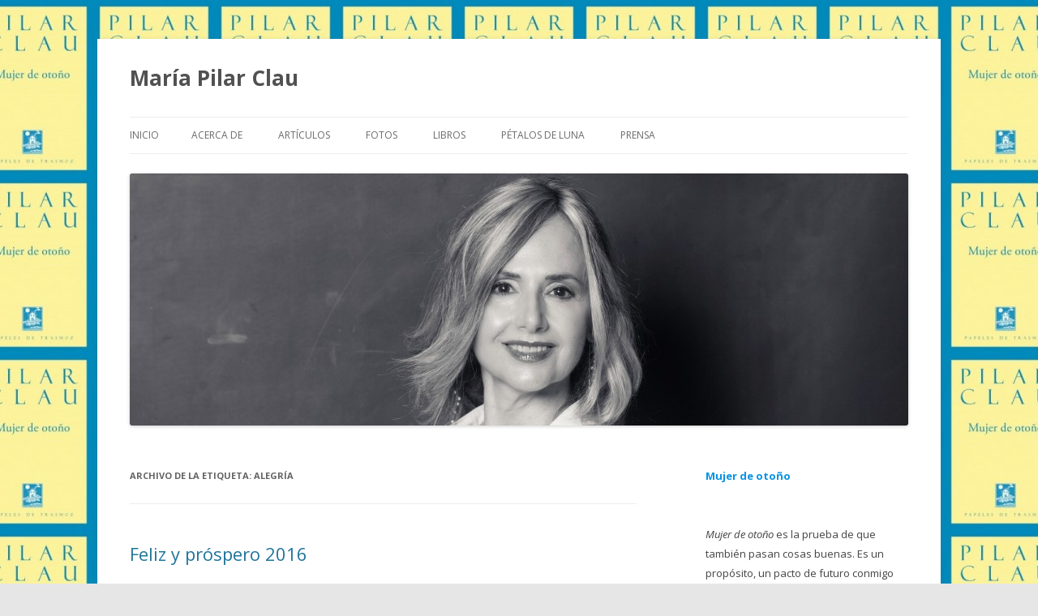

--- FILE ---
content_type: text/html; charset=UTF-8
request_url: http://mariapilarclau.com/tag/alegria/
body_size: 8729
content:
<!DOCTYPE html>
<!--[if IE 7]>
<html class="ie ie7" lang="es">
<![endif]-->
<!--[if IE 8]>
<html class="ie ie8" lang="es">
<![endif]-->
<!--[if !(IE 7) | !(IE 8)  ]><!-->
<html lang="es">
<!--<![endif]-->
<head>
<meta charset="UTF-8" />
<meta name="viewport" content="width=device-width" />
<title>alegría | María Pilar Clau</title>
<link rel="profile" href="http://gmpg.org/xfn/11" />
<link rel="pingback" href="http://mariapilarclau.com/xmlrpc.php" />
<!--[if lt IE 9]>
<script src="http://mariapilarclau.com/wp-content/themes/twentytwelve/js/html5.js" type="text/javascript"></script>
<![endif]-->
<meta name='robots' content='max-image-preview:large' />
<link rel='dns-prefetch' href='//fonts.googleapis.com' />
<link rel="alternate" type="application/rss+xml" title="María Pilar Clau &raquo; Feed" href="http://mariapilarclau.com/feed/" />
<link rel="alternate" type="application/rss+xml" title="María Pilar Clau &raquo; Feed de los comentarios" href="http://mariapilarclau.com/comments/feed/" />
<link rel="alternate" type="application/rss+xml" title="María Pilar Clau &raquo; Etiqueta alegría del feed" href="http://mariapilarclau.com/tag/alegria/feed/" />
<script type="text/javascript">
window._wpemojiSettings = {"baseUrl":"https:\/\/s.w.org\/images\/core\/emoji\/14.0.0\/72x72\/","ext":".png","svgUrl":"https:\/\/s.w.org\/images\/core\/emoji\/14.0.0\/svg\/","svgExt":".svg","source":{"concatemoji":"http:\/\/mariapilarclau.com\/wp-includes\/js\/wp-emoji-release.min.js?ver=6.2.8"}};
/*! This file is auto-generated */
!function(e,a,t){var n,r,o,i=a.createElement("canvas"),p=i.getContext&&i.getContext("2d");function s(e,t){p.clearRect(0,0,i.width,i.height),p.fillText(e,0,0);e=i.toDataURL();return p.clearRect(0,0,i.width,i.height),p.fillText(t,0,0),e===i.toDataURL()}function c(e){var t=a.createElement("script");t.src=e,t.defer=t.type="text/javascript",a.getElementsByTagName("head")[0].appendChild(t)}for(o=Array("flag","emoji"),t.supports={everything:!0,everythingExceptFlag:!0},r=0;r<o.length;r++)t.supports[o[r]]=function(e){if(p&&p.fillText)switch(p.textBaseline="top",p.font="600 32px Arial",e){case"flag":return s("\ud83c\udff3\ufe0f\u200d\u26a7\ufe0f","\ud83c\udff3\ufe0f\u200b\u26a7\ufe0f")?!1:!s("\ud83c\uddfa\ud83c\uddf3","\ud83c\uddfa\u200b\ud83c\uddf3")&&!s("\ud83c\udff4\udb40\udc67\udb40\udc62\udb40\udc65\udb40\udc6e\udb40\udc67\udb40\udc7f","\ud83c\udff4\u200b\udb40\udc67\u200b\udb40\udc62\u200b\udb40\udc65\u200b\udb40\udc6e\u200b\udb40\udc67\u200b\udb40\udc7f");case"emoji":return!s("\ud83e\udef1\ud83c\udffb\u200d\ud83e\udef2\ud83c\udfff","\ud83e\udef1\ud83c\udffb\u200b\ud83e\udef2\ud83c\udfff")}return!1}(o[r]),t.supports.everything=t.supports.everything&&t.supports[o[r]],"flag"!==o[r]&&(t.supports.everythingExceptFlag=t.supports.everythingExceptFlag&&t.supports[o[r]]);t.supports.everythingExceptFlag=t.supports.everythingExceptFlag&&!t.supports.flag,t.DOMReady=!1,t.readyCallback=function(){t.DOMReady=!0},t.supports.everything||(n=function(){t.readyCallback()},a.addEventListener?(a.addEventListener("DOMContentLoaded",n,!1),e.addEventListener("load",n,!1)):(e.attachEvent("onload",n),a.attachEvent("onreadystatechange",function(){"complete"===a.readyState&&t.readyCallback()})),(e=t.source||{}).concatemoji?c(e.concatemoji):e.wpemoji&&e.twemoji&&(c(e.twemoji),c(e.wpemoji)))}(window,document,window._wpemojiSettings);
</script>
<style type="text/css">
img.wp-smiley,
img.emoji {
	display: inline !important;
	border: none !important;
	box-shadow: none !important;
	height: 1em !important;
	width: 1em !important;
	margin: 0 0.07em !important;
	vertical-align: -0.1em !important;
	background: none !important;
	padding: 0 !important;
}
</style>
	<link rel='stylesheet' id='skyscraper_style_shape-css' href='http://mariapilarclau.com/wp-content/plugins/sociable/css/shape.css?ver=6.2.8' type='text/css' media='all' />
<link rel='stylesheet' id='skyscraper_style_toolbar-css' href='http://mariapilarclau.com/wp-content/plugins/sociable/css/toolbar.css?ver=6.2.8' type='text/css' media='all' />
<link rel='stylesheet' id='sociablecss-css' href='http://mariapilarclau.com/wp-content/plugins/sociable/css/sociable.css?ver=6.2.8' type='text/css' media='all' />
<link rel='stylesheet' id='wp-block-library-css' href='http://mariapilarclau.com/wp-includes/css/dist/block-library/style.min.css?ver=6.2.8' type='text/css' media='all' />
<link rel='stylesheet' id='classic-theme-styles-css' href='http://mariapilarclau.com/wp-includes/css/classic-themes.min.css?ver=6.2.8' type='text/css' media='all' />
<style id='global-styles-inline-css' type='text/css'>
body{--wp--preset--color--black: #000000;--wp--preset--color--cyan-bluish-gray: #abb8c3;--wp--preset--color--white: #ffffff;--wp--preset--color--pale-pink: #f78da7;--wp--preset--color--vivid-red: #cf2e2e;--wp--preset--color--luminous-vivid-orange: #ff6900;--wp--preset--color--luminous-vivid-amber: #fcb900;--wp--preset--color--light-green-cyan: #7bdcb5;--wp--preset--color--vivid-green-cyan: #00d084;--wp--preset--color--pale-cyan-blue: #8ed1fc;--wp--preset--color--vivid-cyan-blue: #0693e3;--wp--preset--color--vivid-purple: #9b51e0;--wp--preset--gradient--vivid-cyan-blue-to-vivid-purple: linear-gradient(135deg,rgba(6,147,227,1) 0%,rgb(155,81,224) 100%);--wp--preset--gradient--light-green-cyan-to-vivid-green-cyan: linear-gradient(135deg,rgb(122,220,180) 0%,rgb(0,208,130) 100%);--wp--preset--gradient--luminous-vivid-amber-to-luminous-vivid-orange: linear-gradient(135deg,rgba(252,185,0,1) 0%,rgba(255,105,0,1) 100%);--wp--preset--gradient--luminous-vivid-orange-to-vivid-red: linear-gradient(135deg,rgba(255,105,0,1) 0%,rgb(207,46,46) 100%);--wp--preset--gradient--very-light-gray-to-cyan-bluish-gray: linear-gradient(135deg,rgb(238,238,238) 0%,rgb(169,184,195) 100%);--wp--preset--gradient--cool-to-warm-spectrum: linear-gradient(135deg,rgb(74,234,220) 0%,rgb(151,120,209) 20%,rgb(207,42,186) 40%,rgb(238,44,130) 60%,rgb(251,105,98) 80%,rgb(254,248,76) 100%);--wp--preset--gradient--blush-light-purple: linear-gradient(135deg,rgb(255,206,236) 0%,rgb(152,150,240) 100%);--wp--preset--gradient--blush-bordeaux: linear-gradient(135deg,rgb(254,205,165) 0%,rgb(254,45,45) 50%,rgb(107,0,62) 100%);--wp--preset--gradient--luminous-dusk: linear-gradient(135deg,rgb(255,203,112) 0%,rgb(199,81,192) 50%,rgb(65,88,208) 100%);--wp--preset--gradient--pale-ocean: linear-gradient(135deg,rgb(255,245,203) 0%,rgb(182,227,212) 50%,rgb(51,167,181) 100%);--wp--preset--gradient--electric-grass: linear-gradient(135deg,rgb(202,248,128) 0%,rgb(113,206,126) 100%);--wp--preset--gradient--midnight: linear-gradient(135deg,rgb(2,3,129) 0%,rgb(40,116,252) 100%);--wp--preset--duotone--dark-grayscale: url('#wp-duotone-dark-grayscale');--wp--preset--duotone--grayscale: url('#wp-duotone-grayscale');--wp--preset--duotone--purple-yellow: url('#wp-duotone-purple-yellow');--wp--preset--duotone--blue-red: url('#wp-duotone-blue-red');--wp--preset--duotone--midnight: url('#wp-duotone-midnight');--wp--preset--duotone--magenta-yellow: url('#wp-duotone-magenta-yellow');--wp--preset--duotone--purple-green: url('#wp-duotone-purple-green');--wp--preset--duotone--blue-orange: url('#wp-duotone-blue-orange');--wp--preset--font-size--small: 13px;--wp--preset--font-size--medium: 20px;--wp--preset--font-size--large: 36px;--wp--preset--font-size--x-large: 42px;--wp--preset--spacing--20: 0.44rem;--wp--preset--spacing--30: 0.67rem;--wp--preset--spacing--40: 1rem;--wp--preset--spacing--50: 1.5rem;--wp--preset--spacing--60: 2.25rem;--wp--preset--spacing--70: 3.38rem;--wp--preset--spacing--80: 5.06rem;--wp--preset--shadow--natural: 6px 6px 9px rgba(0, 0, 0, 0.2);--wp--preset--shadow--deep: 12px 12px 50px rgba(0, 0, 0, 0.4);--wp--preset--shadow--sharp: 6px 6px 0px rgba(0, 0, 0, 0.2);--wp--preset--shadow--outlined: 6px 6px 0px -3px rgba(255, 255, 255, 1), 6px 6px rgba(0, 0, 0, 1);--wp--preset--shadow--crisp: 6px 6px 0px rgba(0, 0, 0, 1);}:where(.is-layout-flex){gap: 0.5em;}body .is-layout-flow > .alignleft{float: left;margin-inline-start: 0;margin-inline-end: 2em;}body .is-layout-flow > .alignright{float: right;margin-inline-start: 2em;margin-inline-end: 0;}body .is-layout-flow > .aligncenter{margin-left: auto !important;margin-right: auto !important;}body .is-layout-constrained > .alignleft{float: left;margin-inline-start: 0;margin-inline-end: 2em;}body .is-layout-constrained > .alignright{float: right;margin-inline-start: 2em;margin-inline-end: 0;}body .is-layout-constrained > .aligncenter{margin-left: auto !important;margin-right: auto !important;}body .is-layout-constrained > :where(:not(.alignleft):not(.alignright):not(.alignfull)){max-width: var(--wp--style--global--content-size);margin-left: auto !important;margin-right: auto !important;}body .is-layout-constrained > .alignwide{max-width: var(--wp--style--global--wide-size);}body .is-layout-flex{display: flex;}body .is-layout-flex{flex-wrap: wrap;align-items: center;}body .is-layout-flex > *{margin: 0;}:where(.wp-block-columns.is-layout-flex){gap: 2em;}.has-black-color{color: var(--wp--preset--color--black) !important;}.has-cyan-bluish-gray-color{color: var(--wp--preset--color--cyan-bluish-gray) !important;}.has-white-color{color: var(--wp--preset--color--white) !important;}.has-pale-pink-color{color: var(--wp--preset--color--pale-pink) !important;}.has-vivid-red-color{color: var(--wp--preset--color--vivid-red) !important;}.has-luminous-vivid-orange-color{color: var(--wp--preset--color--luminous-vivid-orange) !important;}.has-luminous-vivid-amber-color{color: var(--wp--preset--color--luminous-vivid-amber) !important;}.has-light-green-cyan-color{color: var(--wp--preset--color--light-green-cyan) !important;}.has-vivid-green-cyan-color{color: var(--wp--preset--color--vivid-green-cyan) !important;}.has-pale-cyan-blue-color{color: var(--wp--preset--color--pale-cyan-blue) !important;}.has-vivid-cyan-blue-color{color: var(--wp--preset--color--vivid-cyan-blue) !important;}.has-vivid-purple-color{color: var(--wp--preset--color--vivid-purple) !important;}.has-black-background-color{background-color: var(--wp--preset--color--black) !important;}.has-cyan-bluish-gray-background-color{background-color: var(--wp--preset--color--cyan-bluish-gray) !important;}.has-white-background-color{background-color: var(--wp--preset--color--white) !important;}.has-pale-pink-background-color{background-color: var(--wp--preset--color--pale-pink) !important;}.has-vivid-red-background-color{background-color: var(--wp--preset--color--vivid-red) !important;}.has-luminous-vivid-orange-background-color{background-color: var(--wp--preset--color--luminous-vivid-orange) !important;}.has-luminous-vivid-amber-background-color{background-color: var(--wp--preset--color--luminous-vivid-amber) !important;}.has-light-green-cyan-background-color{background-color: var(--wp--preset--color--light-green-cyan) !important;}.has-vivid-green-cyan-background-color{background-color: var(--wp--preset--color--vivid-green-cyan) !important;}.has-pale-cyan-blue-background-color{background-color: var(--wp--preset--color--pale-cyan-blue) !important;}.has-vivid-cyan-blue-background-color{background-color: var(--wp--preset--color--vivid-cyan-blue) !important;}.has-vivid-purple-background-color{background-color: var(--wp--preset--color--vivid-purple) !important;}.has-black-border-color{border-color: var(--wp--preset--color--black) !important;}.has-cyan-bluish-gray-border-color{border-color: var(--wp--preset--color--cyan-bluish-gray) !important;}.has-white-border-color{border-color: var(--wp--preset--color--white) !important;}.has-pale-pink-border-color{border-color: var(--wp--preset--color--pale-pink) !important;}.has-vivid-red-border-color{border-color: var(--wp--preset--color--vivid-red) !important;}.has-luminous-vivid-orange-border-color{border-color: var(--wp--preset--color--luminous-vivid-orange) !important;}.has-luminous-vivid-amber-border-color{border-color: var(--wp--preset--color--luminous-vivid-amber) !important;}.has-light-green-cyan-border-color{border-color: var(--wp--preset--color--light-green-cyan) !important;}.has-vivid-green-cyan-border-color{border-color: var(--wp--preset--color--vivid-green-cyan) !important;}.has-pale-cyan-blue-border-color{border-color: var(--wp--preset--color--pale-cyan-blue) !important;}.has-vivid-cyan-blue-border-color{border-color: var(--wp--preset--color--vivid-cyan-blue) !important;}.has-vivid-purple-border-color{border-color: var(--wp--preset--color--vivid-purple) !important;}.has-vivid-cyan-blue-to-vivid-purple-gradient-background{background: var(--wp--preset--gradient--vivid-cyan-blue-to-vivid-purple) !important;}.has-light-green-cyan-to-vivid-green-cyan-gradient-background{background: var(--wp--preset--gradient--light-green-cyan-to-vivid-green-cyan) !important;}.has-luminous-vivid-amber-to-luminous-vivid-orange-gradient-background{background: var(--wp--preset--gradient--luminous-vivid-amber-to-luminous-vivid-orange) !important;}.has-luminous-vivid-orange-to-vivid-red-gradient-background{background: var(--wp--preset--gradient--luminous-vivid-orange-to-vivid-red) !important;}.has-very-light-gray-to-cyan-bluish-gray-gradient-background{background: var(--wp--preset--gradient--very-light-gray-to-cyan-bluish-gray) !important;}.has-cool-to-warm-spectrum-gradient-background{background: var(--wp--preset--gradient--cool-to-warm-spectrum) !important;}.has-blush-light-purple-gradient-background{background: var(--wp--preset--gradient--blush-light-purple) !important;}.has-blush-bordeaux-gradient-background{background: var(--wp--preset--gradient--blush-bordeaux) !important;}.has-luminous-dusk-gradient-background{background: var(--wp--preset--gradient--luminous-dusk) !important;}.has-pale-ocean-gradient-background{background: var(--wp--preset--gradient--pale-ocean) !important;}.has-electric-grass-gradient-background{background: var(--wp--preset--gradient--electric-grass) !important;}.has-midnight-gradient-background{background: var(--wp--preset--gradient--midnight) !important;}.has-small-font-size{font-size: var(--wp--preset--font-size--small) !important;}.has-medium-font-size{font-size: var(--wp--preset--font-size--medium) !important;}.has-large-font-size{font-size: var(--wp--preset--font-size--large) !important;}.has-x-large-font-size{font-size: var(--wp--preset--font-size--x-large) !important;}
.wp-block-navigation a:where(:not(.wp-element-button)){color: inherit;}
:where(.wp-block-columns.is-layout-flex){gap: 2em;}
.wp-block-pullquote{font-size: 1.5em;line-height: 1.6;}
</style>
<link rel='stylesheet' id='twentytwelve-fonts-css' href='http://fonts.googleapis.com/css?family=Open+Sans:400italic,700italic,400,700&#038;subset=latin,latin-ext' type='text/css' media='all' />
<link rel='stylesheet' id='twentytwelve-style-css' href='http://mariapilarclau.com/wp-content/themes/twentytwelve/style.css?ver=6.2.8' type='text/css' media='all' />
<!--[if lt IE 9]>
<link rel='stylesheet' id='twentytwelve-ie-css' href='http://mariapilarclau.com/wp-content/themes/twentytwelve/css/ie.css?ver=20121010' type='text/css' media='all' />
<![endif]-->
<script type='text/javascript' src='http://mariapilarclau.com/wp-includes/js/jquery/jquery.min.js?ver=3.6.4' id='jquery-core-js'></script>
<script type='text/javascript' src='http://mariapilarclau.com/wp-includes/js/jquery/jquery-migrate.min.js?ver=3.4.0' id='jquery-migrate-js'></script>
<script type='text/javascript' src='http://mariapilarclau.com/wp-content/plugins/sociable/js/async_call.js?ver=6.2.8' id='async_call-js'></script>
<script type='text/javascript' src='http://mariapilarclau.com/wp-content/plugins/sociable/js/oPlugin.js?ver=6.2.8' id='oplugin-js'></script>
<script type='text/javascript' src='http://mariapilarclau.com/wp-content/plugins/sociable/js/sociable.js?ver=6.2.8' id='sociable-js'></script>
<script type='text/javascript' src='http://mariapilarclau.com/wp-content/plugins/sociable/js/addtofavorites.js?ver=6.2.8' id='addtofavourites-js'></script>
<link rel="https://api.w.org/" href="http://mariapilarclau.com/wp-json/" /><link rel="alternate" type="application/json" href="http://mariapilarclau.com/wp-json/wp/v2/tags/483" /><link rel="EditURI" type="application/rsd+xml" title="RSD" href="http://mariapilarclau.com/xmlrpc.php?rsd" />
<link rel="wlwmanifest" type="application/wlwmanifest+xml" href="http://mariapilarclau.com/wp-includes/wlwmanifest.xml" />
<meta name="generator" content="WordPress 6.2.8" />
<script type='text/javascript'>var base_url_sociable = 'http://mariapilarclau.com/wp-content/plugins/sociable/'</script><script type='text/javascript' src='http://apis.google.com/js/plusone.js'></script><style type="text/css">.recentcomments a{display:inline !important;padding:0 !important;margin:0 !important;}</style><style type="text/css" id="custom-background-css">
body.custom-background { background-image: url("http://mariapilarclau.com/wp-content/uploads/2023/04/Mujer-de-otoño-cubierta1-e1681810567866.jpg"); background-position: center top; background-size: auto; background-repeat: repeat; background-attachment: scroll; }
</style>
	</head>

<body class="archive tag tag-alegria tag-483 custom-background custom-font-enabled single-author">
<div id="page" class="hfeed site">
	<header id="masthead" class="site-header" role="banner">
		<hgroup>
			<h1 class="site-title"><a href="http://mariapilarclau.com/" title="María Pilar Clau" rel="home">María Pilar Clau</a></h1>
			<h2 class="site-description"></h2>
		</hgroup>

		<nav id="site-navigation" class="main-navigation" role="navigation">
			<h3 class="menu-toggle">Menú</h3>
			<a class="assistive-text" href="#content" title="Ir al contenido">Ir al contenido</a>
			<div class="nav-menu"><ul>
<li ><a href="http://mariapilarclau.com/">Inicio</a></li><li class="page_item page-item-29"><a href="http://mariapilarclau.com/sobre-mi/">Acerca de</a></li>
<li class="page_item page-item-1673"><a href="http://mariapilarclau.com/articulos/">Artículos</a></li>
<li class="page_item page-item-25"><a href="http://mariapilarclau.com/album/">Fotos</a></li>
<li class="page_item page-item-17"><a href="http://mariapilarclau.com/libros/">Libros</a></li>
<li class="page_item page-item-30"><a href="http://mariapilarclau.com/lo-que-otros-cuentan/">Pétalos de luna</a></li>
<li class="page_item page-item-1361"><a href="http://mariapilarclau.com/prensa/">Prensa</a></li>
</ul></div>
		</nav><!-- #site-navigation -->

					<a href="http://mariapilarclau.com/"><img src="http://mariapilarclau.com/wp-content/uploads/2023/04/cropped-fullsizeoutput_13ad-e1681813164335.jpeg" class="header-image" width="960" height="311" alt="" /></a>
			</header><!-- #masthead -->

	<div id="main" class="wrapper">
	<section id="primary" class="site-content">
		<div id="content" role="main">

					<header class="archive-header">
				<h1 class="archive-title">Archivo de la etiqueta: <span>alegría</span></h1>

						</header><!-- .archive-header -->

			
	<article id="post-993" class="post-993 post type-post status-publish format-standard hentry category-libros category-petalos-de-luna category-sentimientos category-vida category-zaragoza tag-19-de-enero-de-2016 tag-479 tag-alegria tag-felicidad tag-librerias tag-libros-2 tag-maria-pilar-clau tag-novela tag-petalos-de-luna tag-planeta tag-salud">
				<header class="entry-header">
									<h1 class="entry-title">
				<a href="http://mariapilarclau.com/feliz-y-prospero-2016/" title="Enlace permanente a Feliz y próspero 2016" rel="bookmark">Feliz y próspero 2016</a>
			</h1>
										<div class="comments-link">
					<a href="http://mariapilarclau.com/feliz-y-prospero-2016/#respond"><span class="leave-reply">Deja una respuesta</span></a>				</div><!-- .comments-link -->
					</header><!-- .entry-header -->

				<div class="entry-content">
			<p>Os felicito el año 2016 de una manera muy especial; con un libro y una gran noticia.</p>
<p>El libro: «Pétalos de luna»<br />
La noticia: El día 19 de enero de 2016 estará en todas las librerías. ¡En papel!</p>
<p>Os felicito el año compartiendo con vosotros mi felicidad.</p>
<p>Que los pétalos de luna os traigan a todos salud, prosperidad y alegría en 2016.</p>
<p><a href="http://mariapilarclau.com/wp-content/uploads/2015/11/unnamed1.jpg"><img decoding="async" class="alignnone size-full wp-image-973" alt="unnamed" src="http://mariapilarclau.com/wp-content/uploads/2015/11/unnamed1.jpg" width="362" height="551" srcset="http://mariapilarclau.com/wp-content/uploads/2015/11/unnamed1.jpg 362w, http://mariapilarclau.com/wp-content/uploads/2015/11/unnamed1-302x460.jpg 302w" sizes="(max-width: 362px) 100vw, 362px" /></a></p>
					</div><!-- .entry-content -->
		
		<footer class="entry-meta">
			Esta entrada se publicó en <a href="http://mariapilarclau.com/category/libros/" rel="category tag">Libros</a>, <a href="http://mariapilarclau.com/category/petalos-de-luna/" rel="category tag">Pétalos de luna</a>, <a href="http://mariapilarclau.com/category/sentimientos/" rel="category tag">Sentimientos</a>, <a href="http://mariapilarclau.com/category/vida/" rel="category tag">Vida</a>, <a href="http://mariapilarclau.com/category/zaragoza/" rel="category tag">Zaragoza</a> y está etiquetada con <a href="http://mariapilarclau.com/tag/19-de-enero-de-2016/" rel="tag">19 de enero de 2016</a>, <a href="http://mariapilarclau.com/tag/2016/" rel="tag">2016</a>, <a href="http://mariapilarclau.com/tag/alegria/" rel="tag">alegría</a>, <a href="http://mariapilarclau.com/tag/felicidad/" rel="tag">felicidad</a>, <a href="http://mariapilarclau.com/tag/librerias/" rel="tag">librerías</a>, <a href="http://mariapilarclau.com/tag/libros-2/" rel="tag">libros</a>, <a href="http://mariapilarclau.com/tag/maria-pilar-clau/" rel="tag">María Pilar Clau</a>, <a href="http://mariapilarclau.com/tag/novela/" rel="tag">Novela</a>, <a href="http://mariapilarclau.com/tag/petalos-de-luna/" rel="tag">Pétalos de luna</a>, <a href="http://mariapilarclau.com/tag/planeta/" rel="tag">Planeta</a>, <a href="http://mariapilarclau.com/tag/salud/" rel="tag">salud</a> en <a href="http://mariapilarclau.com/feliz-y-prospero-2016/" title="11:10" rel="bookmark"><time class="entry-date" datetime="2015-12-31T11:10:54+00:00">31 diciembre, 2015</time></a><span class="by-author"> por <span class="author vcard"><a class="url fn n" href="http://mariapilarclau.com/author/mariapilarclau/" title="Ver todas las entradas de mariapilarclau" rel="author">mariapilarclau</a></span></span>.								</footer><!-- .entry-meta -->
	</article><!-- #post -->

		
		</div><!-- #content -->
	</section><!-- #primary -->


			<div id="secondary" class="widget-area" role="complementary">
			<aside id="block-13" class="widget widget_block widget_text">
<p><strong><mark style="background-color:rgba(0, 0, 0, 0)" class="has-inline-color has-vivid-cyan-blue-color">Mujer de otoño</mark></strong></p>
</aside><aside id="block-14" class="widget widget_block widget_text">
<p><em>Mujer de otoño</em> es la prueba de que también pasan cosas buenas.&nbsp;Es un propósito, un pacto de futuro conmigo misma y con la tierra sellado con versos.</p>
</aside><aside id="block-12" class="widget widget_block widget_media_image">
<figure class="wp-block-image size-large"><img decoding="async" loading="lazy" width="704" height="1024" src="http://mariapilarclau.com/wp-content/uploads/2023/04/Mujer-de-otono-cubierta-704x1024.jpg" alt="" class="wp-image-1772"/></figure>
</aside><aside id="block-15" class="widget widget_block widget_text">
<p><a href="https://www.olifante.com/publicaciones/mujer-de-otoño">https://www.olifante.com/publicaciones/mujer-de-otoño</a></p>
</aside><aside id="block-9" class="widget widget_block widget_text">
<p></p>
</aside><aside id="text-11" class="widget widget_text">			<div class="textwidget"><div style="width: 250px; border:1px solid #CCCCCC; background-color:#FFFFFF; font-family:Verdana, Arial, Helvetica, sans-serif; font-size:11px; padding:5px;">
	<div style="float:left; width:68px;">
	<a href="https://www.planetadelibros.com/libro-la-sobrina/256148.html" title="La sobrina" target="_blank" rel="noopener"><img src="https://static3planetadelibroscom.cdnstatics.com/usuaris/libros/fotos/257/original/portada_la-sobrina_maria-pilar-clau_201707282059.jpg" alt="pportada_la-sobrina_maria-pilar-clau_201707282059.jpg" title="La sobrina"
		class="photo" border="0" itemprop="image" /></a>
	</div>
	<div style="float:left; width: 177px; padding-left:5px;">
	<div><a style="font-weight:bold; text-decoration:none; color:#0066af" href="https://www.planetadelibros.com/libro-la-sobrina/256148.html" title="La sobrina" target="_blank" rel="noopener">La sobrina</a></div>
			<div style="font-family:Verdana, Arial, Helvetica, sans-serif; font-size:11px;"><a style="font-family:Verdana, Arial, Helvetica, sans-serif; font-size:11px; font-weight:bold; text-decoration:none; color:#464241;" href="http://www.planetadelibros.com/maria-pilar-clau-autor-000048616.html">María Pilar Clau</a></div>
			<div style="font-family:Verdana, Arial, Helvetica, sans-serif; font-size:11px;"><p style="font-family:Verdana, Arial, Helvetica, sans-serif; font-size:11px;"><em>La sobrina</em> Una novela sobre el genio de la verdad y sobre su ímpetu para recuperar el lugar y el tiempo que le corresponden.</p></div>
	</div>
	<div style="clear:both;"><!-- --></div>
	</div></div>
		</aside><aside id="text-12" class="widget widget_text"><h3 class="widget-title">Luis Alegre: «»La sobrina» es una narración de casi seiscientas páginas, completamente absorbente, que a mí me ha tenido encandilado durante todo el tiempo, y escrita en estado de gracia por María Pilar Clau. Impresionante novela».</h3>			<div class="textwidget"><iframe src="https://www.youtube.com/embed/hwYamyVgrOI" frameborder="0" allow="autoplay; encrypted-media" allowfullscreen></iframe></div>
		</aside><aside id="text-3" class="widget widget_text">			<div class="textwidget"><div style="width: 250px; border:1px solid #CCCCCC; background-color:#FFFFFF; font-family:Verdana, Arial, Helvetica, sans-serif; font-size:11px; padding:5px;">
	<div style="float:left; width:68px;">
	<a href="http://www.planetadelibros.com/petalos-de-luna-libro-207145.html" title="Pétalos de luna" target="_blank" rel="noopener"><img src="http://static8.planetadelibros.com/usuaris/libros/fotos/208/tam_5/portada_petalos-de-luna_maria-pilar-clau_201510290911.jpg" alt="portada_petalos-de-luna_maria-pilar-clau_201510290911.jpg" title="Pétalos de luna"
		class="photo" border="0" itemprop="image" /></a>
	</div>
	<div style="float:left; width: 177px; padding-left:5px;">
	<div><a style="font-weight:bold; text-decoration:none; color:#0066af" href="http://www.planetadelibros.com/petalos-de-luna-libro-207145.html" title="Pétalos de luna" target="_blank" rel="noopener">Pétalos de luna</a></div>
			<div style="font-family:Verdana, Arial, Helvetica, sans-serif; font-size:11px;"><a style="font-family:Verdana, Arial, Helvetica, sans-serif; font-size:11px; font-weight:bold; text-decoration:none; color:#464241;" href="http://www.planetadelibros.com/maria-pilar-clau-autor-000048616.html">María Pilar Clau</a></div>
			<div style="font-family:Verdana, Arial, Helvetica, sans-serif; font-size:11px;"><p style="font-family:Verdana, Arial, Helvetica, sans-serif; font-size:11px;"><em>P&eacute;talos de luna</em> es una poderosa historia de amor y desamor que sorprende por su intriga, pone de manifiesto el extraordinario poder de las emociones y cuenta, con gran belleza, que es posible morir de amor.</p></div>
	</div>
	<div style="clear:both;"><!-- --></div>
	</div></div>
		</aside><aside id="text-7" class="widget widget_text"><h3 class="widget-title">Luis Alegre recomienda «Pétalos de luna» en Aragón Televisión</h3>			<div class="textwidget"><iframe src="//www.youtube.com/embed/sq4omDjdet8" frameborder="0" allowfullscreen></iframe></div>
		</aside><aside id="text-10" class="widget widget_text">			<div class="textwidget">facebook.com/MariaPilarClau</div>
		</aside><aside id="text-4" class="widget widget_text">			<div class="textwidget"><div id="fb-root"></div>
<script>(function(d, s, id) {
  var js, fjs = d.getElementsByTagName(s)[0];
  if (d.getElementById(id)) return;
  js = d.createElement(s); js.id = id;
  js.src = "//connect.facebook.net/es_ES/all.js#xfbml=1";
  fjs.parentNode.insertBefore(js, fjs);
}(document, 'script', 'facebook-jssdk'));</script><div class="fb-like-box" data-href="http://www.facebook.com/MariaPilarClau" data-width="250" data-height="310" data-show-faces="true" data-stream="false" data-header="true"></div></div>
		</aside><aside id="text-2" class="widget widget_text">			<div class="textwidget"><a class="twitter-timeline" href="https://twitter.com/MariaPilarClau" data-widget-id="316865920058400768">Tweets por @MariaPilarClau</a>
<script>!function(d,s,id){var js,fjs=d.getElementsByTagName(s)[0];if(!d.getElementById(id)){js=d.createElement(s);js.id=id;js.src="//platform.twitter.com/widgets.js";fjs.parentNode.insertBefore(js,fjs);}}(document,"script","twitter-wjs");</script>
</div>
		</aside><aside id="categories-2" class="widget widget_categories"><h3 class="widget-title">Categorías</h3>
			<ul>
					<li class="cat-item cat-item-146"><a href="http://mariapilarclau.com/category/arte/">Arte</a>
</li>
	<li class="cat-item cat-item-219"><a href="http://mariapilarclau.com/category/cine-2/">Cine</a>
</li>
	<li class="cat-item cat-item-317"><a href="http://mariapilarclau.com/category/comienzo/">Comienzo</a>
</li>
	<li class="cat-item cat-item-5"><a href="http://mariapilarclau.com/category/comunicacion/">Comunicación</a>
</li>
	<li class="cat-item cat-item-12"><a href="http://mariapilarclau.com/category/conferencias/">Conferencias</a>
</li>
	<li class="cat-item cat-item-316"><a href="http://mariapilarclau.com/category/cuento-2/">Cuento</a>
</li>
	<li class="cat-item cat-item-442"><a href="http://mariapilarclau.com/category/emprendedores/">Emprendedores</a>
</li>
	<li class="cat-item cat-item-418"><a href="http://mariapilarclau.com/category/empresas/">Empresas</a>
</li>
	<li class="cat-item cat-item-209"><a href="http://mariapilarclau.com/category/formacion/">Formación</a>
</li>
	<li class="cat-item cat-item-120"><a href="http://mariapilarclau.com/category/huesca/">Huesca</a>
</li>
	<li class="cat-item cat-item-700"><a href="http://mariapilarclau.com/category/la-sobrina-2/">La sobrina</a>
</li>
	<li class="cat-item cat-item-18"><a href="http://mariapilarclau.com/category/laluenga/">Laluenga</a>
</li>
	<li class="cat-item cat-item-9"><a href="http://mariapilarclau.com/category/libros/">Libros</a>
</li>
	<li class="cat-item cat-item-839"><a href="http://mariapilarclau.com/category/mujer-de-otono/">Mujer de otoño</a>
</li>
	<li class="cat-item cat-item-838"><a href="http://mariapilarclau.com/category/mujer-de-otrono/">Mujer de otroño</a>
</li>
	<li class="cat-item cat-item-155"><a href="http://mariapilarclau.com/category/naturaleza/">Naturaleza</a>
</li>
	<li class="cat-item cat-item-7"><a href="http://mariapilarclau.com/category/actualidad/">Opinión</a>
</li>
	<li class="cat-item cat-item-10"><a href="http://mariapilarclau.com/category/petalos-de-luna/">Pétalos de luna</a>
</li>
	<li class="cat-item cat-item-11"><a href="http://mariapilarclau.com/category/poemas/">Poemas</a>
</li>
	<li class="cat-item cat-item-822"><a href="http://mariapilarclau.com/category/poesia-2/">Poesía</a>
</li>
	<li class="cat-item cat-item-63"><a href="http://mariapilarclau.com/category/redes-sociales-2/">Redes sociales</a>
</li>
	<li class="cat-item cat-item-6"><a href="http://mariapilarclau.com/category/sentimientos/">Sentimientos</a>
</li>
	<li class="cat-item cat-item-1"><a href="http://mariapilarclau.com/category/sin-categoria/">Sin categoría</a>
</li>
	<li class="cat-item cat-item-815"><a href="http://mariapilarclau.com/category/solidaridad/">Solidaridad</a>
</li>
	<li class="cat-item cat-item-8"><a href="http://mariapilarclau.com/category/vida/">Vida</a>
</li>
	<li class="cat-item cat-item-19"><a href="http://mariapilarclau.com/category/zaragoza/">Zaragoza</a>
</li>
			</ul>

			</aside><aside id="search-2" class="widget widget_search"><form role="search" method="get" id="searchform" class="searchform" action="http://mariapilarclau.com/">
				<div>
					<label class="screen-reader-text" for="s">Buscar:</label>
					<input type="text" value="" name="s" id="s" />
					<input type="submit" id="searchsubmit" value="Buscar" />
				</div>
			</form></aside><aside id="text-5" class="widget widget_text"><h3 class="widget-title">Enlaces</h3>			<div class="textwidget">gistain.net</div>
		</aside><aside id="recent-comments-2" class="widget widget_recent_comments"><h3 class="widget-title">Comentarios recientes</h3><ul id="recentcomments"><li class="recentcomments"><span class="comment-author-link">mariapilarclau</span> en <a href="http://mariapilarclau.com/gracias-a-lolo-sampedro-y-a-el-cruzado-aragones-por-esta-contraportada/#comment-12108">Gracias a Lolo Sampedro y a «El Cruzado aragonés» por esta contraportada</a></li><li class="recentcomments"><span class="comment-author-link"><a href="https://www.abogado-familia-zaragoza.es" class="url" rel="ugc external nofollow">Abogado Herencias Zaragoza</a></span> en <a href="http://mariapilarclau.com/gracias-a-lolo-sampedro-y-a-el-cruzado-aragones-por-esta-contraportada/#comment-11872">Gracias a Lolo Sampedro y a «El Cruzado aragonés» por esta contraportada</a></li><li class="recentcomments"><span class="comment-author-link"><a href="http://xpuntodevista.blogspot.com/" class="url" rel="ugc external nofollow">Vicente Torres</a></span> en <a href="http://mariapilarclau.com/prensa/#comment-11869">Prensa</a></li><li class="recentcomments"><span class="comment-author-link">mariapilarclau</span> en <a href="http://mariapilarclau.com/sobre-mi/#comment-11846">Acerca de</a></li><li class="recentcomments"><span class="comment-author-link">Teresa</span> en <a href="http://mariapilarclau.com/sobre-mi/#comment-11845">Acerca de</a></li></ul></aside><aside id="archives-2" class="widget widget_archive"><h3 class="widget-title">Archivos</h3>
			<ul>
					<li><a href='http://mariapilarclau.com/2023/09/'>septiembre 2023</a></li>
	<li><a href='http://mariapilarclau.com/2023/05/'>mayo 2023</a></li>
	<li><a href='http://mariapilarclau.com/2023/04/'>abril 2023</a></li>
	<li><a href='http://mariapilarclau.com/2021/12/'>diciembre 2021</a></li>
	<li><a href='http://mariapilarclau.com/2020/09/'>septiembre 2020</a></li>
	<li><a href='http://mariapilarclau.com/2018/12/'>diciembre 2018</a></li>
	<li><a href='http://mariapilarclau.com/2018/07/'>julio 2018</a></li>
	<li><a href='http://mariapilarclau.com/2018/06/'>junio 2018</a></li>
	<li><a href='http://mariapilarclau.com/2018/05/'>mayo 2018</a></li>
	<li><a href='http://mariapilarclau.com/2018/04/'>abril 2018</a></li>
	<li><a href='http://mariapilarclau.com/2018/03/'>marzo 2018</a></li>
	<li><a href='http://mariapilarclau.com/2018/02/'>febrero 2018</a></li>
	<li><a href='http://mariapilarclau.com/2018/01/'>enero 2018</a></li>
	<li><a href='http://mariapilarclau.com/2017/12/'>diciembre 2017</a></li>
	<li><a href='http://mariapilarclau.com/2017/09/'>septiembre 2017</a></li>
	<li><a href='http://mariapilarclau.com/2017/02/'>febrero 2017</a></li>
	<li><a href='http://mariapilarclau.com/2016/12/'>diciembre 2016</a></li>
	<li><a href='http://mariapilarclau.com/2016/11/'>noviembre 2016</a></li>
	<li><a href='http://mariapilarclau.com/2016/07/'>julio 2016</a></li>
	<li><a href='http://mariapilarclau.com/2016/06/'>junio 2016</a></li>
	<li><a href='http://mariapilarclau.com/2016/05/'>mayo 2016</a></li>
	<li><a href='http://mariapilarclau.com/2016/04/'>abril 2016</a></li>
	<li><a href='http://mariapilarclau.com/2016/03/'>marzo 2016</a></li>
	<li><a href='http://mariapilarclau.com/2016/02/'>febrero 2016</a></li>
	<li><a href='http://mariapilarclau.com/2016/01/'>enero 2016</a></li>
	<li><a href='http://mariapilarclau.com/2015/12/'>diciembre 2015</a></li>
	<li><a href='http://mariapilarclau.com/2015/11/'>noviembre 2015</a></li>
	<li><a href='http://mariapilarclau.com/2015/10/'>octubre 2015</a></li>
	<li><a href='http://mariapilarclau.com/2015/09/'>septiembre 2015</a></li>
	<li><a href='http://mariapilarclau.com/2015/08/'>agosto 2015</a></li>
	<li><a href='http://mariapilarclau.com/2015/07/'>julio 2015</a></li>
	<li><a href='http://mariapilarclau.com/2015/06/'>junio 2015</a></li>
	<li><a href='http://mariapilarclau.com/2015/05/'>mayo 2015</a></li>
	<li><a href='http://mariapilarclau.com/2015/03/'>marzo 2015</a></li>
	<li><a href='http://mariapilarclau.com/2015/02/'>febrero 2015</a></li>
	<li><a href='http://mariapilarclau.com/2015/01/'>enero 2015</a></li>
	<li><a href='http://mariapilarclau.com/2014/12/'>diciembre 2014</a></li>
	<li><a href='http://mariapilarclau.com/2014/11/'>noviembre 2014</a></li>
	<li><a href='http://mariapilarclau.com/2014/10/'>octubre 2014</a></li>
	<li><a href='http://mariapilarclau.com/2014/09/'>septiembre 2014</a></li>
	<li><a href='http://mariapilarclau.com/2014/08/'>agosto 2014</a></li>
	<li><a href='http://mariapilarclau.com/2014/07/'>julio 2014</a></li>
	<li><a href='http://mariapilarclau.com/2014/06/'>junio 2014</a></li>
	<li><a href='http://mariapilarclau.com/2014/05/'>mayo 2014</a></li>
	<li><a href='http://mariapilarclau.com/2014/04/'>abril 2014</a></li>
	<li><a href='http://mariapilarclau.com/2014/03/'>marzo 2014</a></li>
	<li><a href='http://mariapilarclau.com/2014/02/'>febrero 2014</a></li>
	<li><a href='http://mariapilarclau.com/2014/01/'>enero 2014</a></li>
	<li><a href='http://mariapilarclau.com/2013/12/'>diciembre 2013</a></li>
	<li><a href='http://mariapilarclau.com/2013/11/'>noviembre 2013</a></li>
	<li><a href='http://mariapilarclau.com/2013/10/'>octubre 2013</a></li>
	<li><a href='http://mariapilarclau.com/2013/09/'>septiembre 2013</a></li>
	<li><a href='http://mariapilarclau.com/2013/08/'>agosto 2013</a></li>
	<li><a href='http://mariapilarclau.com/2013/07/'>julio 2013</a></li>
	<li><a href='http://mariapilarclau.com/2013/06/'>junio 2013</a></li>
	<li><a href='http://mariapilarclau.com/2013/05/'>mayo 2013</a></li>
	<li><a href='http://mariapilarclau.com/2013/04/'>abril 2013</a></li>
			</ul>

			</aside><aside id="meta-2" class="widget widget_meta"><h3 class="widget-title">Meta</h3>
		<ul>
						<li><a href="http://mariapilarclau.com/wp-login.php">Acceder</a></li>
			<li><a href="http://mariapilarclau.com/feed/">Feed de entradas</a></li>
			<li><a href="http://mariapilarclau.com/comments/feed/">Feed de comentarios</a></li>

			<li><a href="https://es.wordpress.org/">WordPress.org</a></li>
		</ul>

		</aside>		</div><!-- #secondary -->
		</div><!-- #main .wrapper -->
	<footer id="colophon" role="contentinfo">
		<div class="site-info">
						<a href="http://es.wordpress.org/" title="Plataforma semántica de publicación personal">Creado con WordPress</a>
		</div><!-- .site-info -->
	</footer><!-- #colophon -->
</div><!-- #page -->

<script type='text/javascript' src='http://mariapilarclau.com/wp-content/themes/twentytwelve/js/navigation.js?ver=1.0' id='twentytwelve-navigation-js'></script>
</body>
</html>

--- FILE ---
content_type: text/html; charset=UTF-8
request_url: http://mariapilarclau.com/wp-content/plugins/sociable/includes/async_request.php
body_size: 2624
content:
 var skyscraper_dir =  document.createElement('input');

				skyscraper_dir.id = 'skyscraper_dir';

				skyscraper_dir.type = 'hidden';

				skyscraper_dir.value = 'http://mariapilarclau.com/wp-content/plugins/sociable/';

				document.body.appendChild(skyscraper_dir);	<br />
<b>Warning</b>:  file_get_contents(&lt;a href=): failed to open stream: No such file or directory in <b>/home/gistain/mariapilarclau.com/wp-content/plugins/sociable/includes/rss_php.php</b> on line <b>28</b><br />
<br />
<b>Warning</b>:  Invalid argument supplied for foreach() in <b>/home/gistain/mariapilarclau.com/wp-content/plugins/sociable/includes/rss_php.php</b> on line <b>87</b><br />
	



	 			if (!document.getElementById('fb-root')){



					var div = document.createElement('div');



					div.id = 'fb-root';



					document.body.appendChild(div);



				}

				(function(d, s, id) {



				  var js, fjs = d.getElementsByTagName(s)[0];



				  if (d.getElementById(id)) return;



				  js = d.createElement(s); js.id = id;



				  js.src = "http://connect.facebook.net/en_US/all.js#xfbml=1";



				  fjs.parentNode.insertBefore(js, fjs);

				}(document, 'script', 'facebook-jssdk'));



			



			var div = document.createElement('div');

						div.id = 'skyscraper';

						document.body.appendChild(div);



 



			jQuery(document).ready(function(){						

						oPlugin.toolbarStart('skyscraper', 1,230,70,'','',false,'#6A6A6A',10,'#587cc8');



									 	



						oPlugin.CreateSimpleNode('New_Id_1','Share', '<a target=\'_blank\'  rel=\'nofollow\' href=\'http://twitter.com/intent/tweet?text=alegr%C3%ADa+%7C+Mar%C3%ADa+Pilar+Clau - http%3A%2F%2Fmariapilarclau.com  \' title=\'Share on Twitter\'><img  src=\'http://mariapilarclau.com/wp-content/plugins/sociable/images/toolbar/t.png\' /></a><a target=\'_blank\'  rel=\'nofollow\' href=\'http://www.facebook.com/share.php?u=http://mariapilarclau.com/tag/alegria/&amp;t=alegría | María Pilar Clau\' title=\'Share on Facebook\'><img  src=\'http://mariapilarclau.com/wp-content/plugins/sociable/images/toolbar/f.png\' /></a><a target=\'_blank\'  rel=\'nofollow\' href=\'https://mail.google.com/mail/?view=cm&fs=1&to&su=alegría | María Pilar Clau&body=http://mariapilarclau.com/tag/alegria/&ui=2&tf=1&shva=1\' title=\'Share on Gmail\'><img  src=\'http://mariapilarclau.com/wp-content/plugins/sociable/images/toolbar/g.png\' /></a><a target=\'_blank\'  rel=\'nofollow\' href=\'http://inbound.org/?url=http://mariapilarclau.com/tag/alegria/&title=alegría | María Pilar Clau\' title=\'Share on inbound.org\'><img  src=\'http://mariapilarclau.com/wp-content/plugins/sociable/images/toolbar/inbound.png\' /></a><a target=\'_blank\'  rel=\'nofollow\' href=\'http://www.stumbleupon.com/submit?url=http://mariapilarclau.com/tag/alegria/&title=alegría | María Pilar Clau\' title=\'Share on StumpleUpon\'><img  src=\'http://mariapilarclau.com/wp-content/plugins/sociable/images/toolbar/s.png\' /></a><a target=\'_blank\'  rel=\'nofollow\' href=\'http://delicious.com/post?url=http://mariapilarclau.com/tag/alegria/&amp;title=alegría | María Pilar Clau&amp;notes=EXCERPT\' title=\'Share on delicious\'><img  src=\'http://mariapilarclau.com/wp-content/plugins/sociable/images/toolbar/o.png\' /></a><a target=\'_blank\'  rel=\'nofollow\' href=\'http://www.google.com/reader/link?url=http://mariapilarclau.com/tag/alegria/&amp;title=alegría | María Pilar Clau&amp;srcURL=http://mariapilarclau.com/tag/alegria/&amp;srcTitle=María Pilar Clau\' title=\'Share on Google Reader\'><img  src=\'http://mariapilarclau.com/wp-content/plugins/sociable/images/toolbar/n.png\' /></a><a target=\'_blank\'  rel=\'nofollow\' href=\'http://www.linkedin.com/shareArticle?mini=true&amp;url=http://mariapilarclau.com/tag/alegria/&amp;title=alegría | María Pilar Clau&amp;source=María Pilar Clau&amp;summary=EXCERPT\' title=\'Share on LinkedIn\'><img  src=\'http://mariapilarclau.com/wp-content/plugins/sociable/images/toolbar/i.png\' /></a><a target=\'_blank\'  rel=\'nofollow\' href=\'http://pinterest.com/pin/create/button/?url=http://mariapilarclau.com/tag/alegria/\' title=\'Share on Pinterest\'><img  src=\'http://mariapilarclau.com/wp-content/plugins/sociable/images/toolbar/pinterest.png\' /></a><a target=\'_self\'  rel=\'nofollow\' href=\'javascript:AddToFavorites();\' title=\'Add to favorites - doesn\"t work in Chrome\'><img  src=\'http://mariapilarclau.com/wp-content/plugins/sociable/images/toolbar/fv.png\' /></a>',1);



						oPlugin.CreateSimpleNode('New_Id_2','Counters<br/>', counter ,1);				



			



						 var url = 'http://mariapilarclau.com/tag/alegria/';



								var title = 'alegría | María Pilar Clau';	



								var counter =	'<ul class="boxBanner_ul">';				



								counter += '	<li>';			



								counter += '	<div class="fb-like" data-send="false" data-layout="box_count" data-width="50" data-href="'+url+'" data-show-faces="false"></div>';



								



								counter += '	</li>';			



								counter += '	<li>';						



								counter += '	<iframe width="100%" scrolling="no" frameborder="0" title="+1" vspace="0" tabindex="-1" style="position: static; left: 0pt; top: 0pt; width: 60px; margin: 0px; border-style: none; visibility: visible; height: 60px;" src="https://plusone.google.com/_/+1/fastbutton?url='+url+'&amp;size=tall&amp;count=true&amp;hl=en-US&amp;jsh=m%3B%2F_%2Fapps-static%2F_%2Fjs%2Fgapi%2F__features__%2Frt%3Dj%2Fver%3Dt1NEBxIt2Qs.es_419.%2Fsv%3D1%2Fam%3D!Xq7AzNfn9_-I0e5PyA%2Fd%3D1%2F#id=I1_1328906079806&amp;parent='+url+'&amp;rpctoken=615138222&amp;_methods=onPlusOne%2C_ready%2C_close%2C_open%2C_resizeMe%2C_renderstart" name="I1_1328906079806" marginwidth="0" marginheight="0" id="I1_1328906079806" hspace="0" allowtransparency="true"></iframe>';



								counter += '	</li>';							



								counter += '	<li>';					



								counter += '<iframe scrolling="no" frameborder="0" allowtransparency="true" src="https://platform.twitter.com/widgets/tweet_button.html?_version=2&amp;count=vertical&amp;enableNewSizing=false&amp;id=twitter-widget-6&amp;lang=en&amp;original_referer='+url+'&amp;size=m&amp;text='+title+'  &amp;url='+url+'" class="twitter-share-button twitter-count-vertical" style="width: 55px; height: 62px;" title="Twitter Tweet Button"></iframe>';						



								counter += '	</li>';



								counter += '</ul>';



						counter += '<ul class="boxBanner_ul_margin">';



						counter += '<li>';



						counter += '</li>';	



						counter += '</ul>'; counter += '<ul class=\'boxBanner_ul\'><li><a target=\'_blank\' rel=\'nofollow\' href=\'http://twitter.com/\'><img  src=\'http://mariapilarclau.com/wp-content/plugins/sociable/images/toolbar/48t.png\' /></a></li><li><a target=\'_blank\' rel=\'nofollow\' href=\'http://facebook.com/\'><img  src=\'http://mariapilarclau.com/wp-content/plugins/sociable/images/toolbar/48f.png\' /></a></li></ul>'; oPlugin.CreateNode('New_Id_14','<div style=', '',  counter,'banner',80,340);setTimeout('showBanner(10000,"#F7F7F7", "#F7F7F7", "#6A6A6A", "8px")', 10000);		



																					



						var  TweetsMentionsContent = [

													['\'Reina mora\'','\'Reina mora\'','RT @MariaPilarClau: Maribel Verdú ha llenado el Aula magna de la Universidad de Zaragoza http://t.co/KhMocsJ3iG','','2 hoursago'],['Berta Álvarez ','Berta Álvarez ','“@MariaPilarClau: Campaña Recogida de Alimentos http://t.co/ob2fEPw6lX”','','6 hoursago'],['MasQueGatos','MasQueGatos','RT @MariaPilarClau: Haced click en el botón y la Obra Social de Ibercaja donará 1 k. de comida al Banco de Alimentos. Sin coste.   https://t.co/BaBwwbl4Vb','','9 hoursago']	

														];										

									oPlugin.CreateNode('New_Id_4','Mentions','',TweetsMentionsContent,'Notice',220,460);										



						oPlugin.CreateNode('New_Id_6','Follow', '',  '<ul class=\'boxBanner_ul\'><li><a target=\'_blank\' rel=\'nofollow\' href=\'http://twitter.com/\'><img  src=\'http://mariapilarclau.com/wp-content/plugins/sociable/images/toolbar/t.png\' /></a></li><li><a target=\'_blank\' rel=\'nofollow\' href=\'http://facebook.com/\'><img  src=\'http://mariapilarclau.com/wp-content/plugins/sociable/images/toolbar/f.png\' /></a></li></ul>','Plano',40,140)										



						



						oPlugin.CreateGoToTop('New_Id_12','Top','<img src="http://mariapilarclau.com/wp-content/plugins/sociable/images/toolbar/gototop.png" style="width:30px;" />');						

						oPlugin.CreateGoToHome('New_Id_13','Go Home','<img src="http://mariapilarclau.com/wp-content/plugins/sociable/images/toolbar/gotohome.png" style="width:30px;" />');												



	    }); 	



					jQuery('.title').css('font-size', '10px');		



 



		

--- FILE ---
content_type: text/css
request_url: http://mariapilarclau.com/wp-content/plugins/sociable/css/shape.css?ver=6.2.8
body_size: 268
content:

table.shape tr td.frame{	
	border:solid 1px #CFCFCF;
	background:#ffffff;
}
table.shape tr td.left{
/*	background-image:url('shape-left.png');*/
display:none;
	background-repeat:repeat-y;	
	width:3px;
	
	
}
table.shape tr td.right{
/*	background-image:url('shape-right.png');*/
display:none;
	background-repeat:repeat-y;	
	width:3px;
	
}
table.shape tr td.top{
/*	background-image:url('shape-top.png'); */
display:none;
	background-repeat:repeat-x;	
	height:3px;
	
}
table.shape tr td.bottom{
/*	background-image:url('shape-bottom.png'); */
display:none;
	background-repeat:repeat-x;
	
	height:3px;
	
}

table.shape tr td.bottom{
/*	background-image:url('shape-bottom.png'); */
display:none;
	background-repeat:repeat-x;	
	height:3px;
	
}

table.shape tr td.top-left{
/*	background-image:url('shape-top-left.png'); */
display:none;
	background-repeat:no-repeat;	
	height:3px;
	width:3px;
	
}

table.shape tr td.top-right{
/*	background-image:url('shape-top-right.png'); */
display:none;
	background-repeat:no-repeat;	
	height:3px;
	width:3px;
}

table.shape tr td.bottom-left{
/*	background-image:url('shape-bottom-left.png'); */
display:none;
	background-repeat:no-repeat;	
	height:3px;
	width:3px;	
}

table.shape tr td.bottom-right{
/*	background-image:url('shape-bottom-right.png'); */
display:none;
	background-repeat:no-repeat;	
	height:3px;
	width:3px;	
}

--- FILE ---
content_type: text/css
request_url: http://mariapilarclau.com/wp-content/plugins/sociable/css/toolbar.css?ver=6.2.8
body_size: 852
content:



.wpSocciableSmall-top{


	background-image:url('../images/toolbar/slide-sociable-top.png');


	width:62px;


	height:17px;


	background-repeat:no-repeat;


	border-left:solid 0px #ffffff;


	background-color:transparent;


	cursor:pointer;


}


.wpSocciableSmall-top-c{


	background-image:url('../images/toolbar/slide-sociable-top-c.png');


	width:70px;


	background-color:transparent;


	height:20px;


	 border:solid 0px #ffffff;


	 border-bottom:0px;


	cursor:pointer;


}

.wpSocciableSmall{/*


	background-image:url('../images/toolbar/slide-sociable.png');*/


	width:19px;


	height:66px;


	background-color:transparent;


	margin-left:-19px;


	/*width:30px;*/


	/*height:104px;*/	


	/*margin-left:-27px;*/


	position:absolute;


	margin-top:120px;


	cursor:pointer;


}


.wpSocciableSmall-c{/*


	background-image:url('../images/toolbar/slide-sociable-c.png');*/


	width:19px;


	background-color:transparent;


	height:66px;


	margin-left:-18px;


	position:absolute;


	margin-top:120px;


	cursor:pointer;


}

.wpSocciableClose{


	/*background-image:url('../images/toolbar/slide-close.png');*/


	width:19px;


	height:17px;


	background-color:transparent;


	margin-left:-19px;

	position:absolute;


	margin-top:90px;


	cursor:pointer;


}


.wpSocciableClose-c{


	background-image:url('../images/toolbar/slide-close-c.png');


	width:19px;


	background-color:transparent;


	height:17px;


	margin-left:-18px;


	position:absolute;


	margin-top:90px;


	cursor:pointer;


}


.wpSocciableBig{


	background-image:url('../images/toolbar/slide-sociableBig.png');


	width:30px;


	background-color:transparent;


	height:104px;


	margin-left:-19px;


	position:absolute;


	margin-top:120px;


	cursor:pointer;


}

.wpSocciableBig-c{


	background-image:url('../images/toolbar/slide-sociableBig-c.png');


	width:30px;


	height:104px;


	background-color:transparent;


	margin-left:-19px;


	position:absolute;


	margin-top:120px;


	cursor:pointer;


}


a{

	text-decoration:none;

}


a:hover{


	text-decoration:underline;

}


ul.toolbar{


	margin:0px;


	padding:0px;


	list-style:none;


	font-family:arial;


	letter-spacing:-1.3px;


	font-weight:bold;

}


ul.toolbar li{


	margin:0px;


	padding:0px;

}


.wpPlugin-MainFrame{	


}


ul.toolbar li.item div{


	margin:0px;


	padding:0px;
}


ul.toolbar li.item div.title{		


	padding-top:2px;	

	padding-bottom:2px;	

	padding-left:2px;	

	cursor:pointer;


	margin-bottom:2px;


}


ul.toolbar li.item div.boxTitle{	}


ul.toolbar li.item div.boxTitleContent{		

		padding-top:5px;

		padding-bottom:5px;

		padding-right:5px;
}


ul.toolbar li.item div.content{


	margin-bottom:5px;
}



ul.toolbar li.item div.title img{


	float:right;


} 



ul.toolbar li div img{


	margin:1px;
	border:0;

	padding:0px;
}


.boxDialog{


	letter-spacing:0px;


	background:transparent;


	margin:0px;


	padding:0px;


	position:absolute;

}

.boxBanner_ul{

    float: left;
    list-style: none outside none;
    margin-right: 12px;
    margin-left: 10px;
    width: auto;
    padding:0;
}

.boxCounters_ul{
    list-style: none outside none;
    margin: 10px 0 0;
    text-align: justify;
    width: 50px;
    padding:0;
}

.boxCounters_ul li{
	display: table;
    height: auto;
    margin-bottom: 8px !important;
}

.boxBanner_ul li{

	float: left; 
	margin-right: 5px !important;
}

.boxBanner_ul_margin{

    border-right: 1px solid #6A6A6A;
    float: left;
    height: 60px;
    list-style: none outside none;
    margin: 0;
    padding:0;
}

--- FILE ---
content_type: text/javascript
request_url: http://mariapilarclau.com/wp-content/plugins/sociable/js/async_call.js?ver=6.2.8
body_size: 199
content:
jQuery(document).ready(function($) {



	var data = {

		link: window.location.href,

		title: jQuery('title').html()

	};
	
	 

	jQuery.post(base_url_sociable+'includes/async_request.php', data, function(response) {
		 
		
		eval(response);

	});

});

--- FILE ---
content_type: text/javascript
request_url: http://mariapilarclau.com/wp-content/plugins/sociable/js/oPlugin.js?ver=6.2.8
body_size: 4643
content:
oPlugin = {
	PluginWidth:80,
	PluginHeight:1,
	SlideBig:'Small',
	LabelBgColor:'#f7f7f7',
	BgColor:'#fefefe',
	Color:'#6A6A6A',
	FontSize:'11',
	LinkColor:'#587cc8',
	Timer:null,
	LastBox:null,
	Browser: {
		Explorer: !!(navigator.appName=='Microsoft Internet Explorer'),
		Other:  !!!(navigator.appName=='Microsoft Internet Explorer'),
		Chrome:  !!(navigator.userAgent.toLowerCase().indexOf('chrome') > -1)
	},
	
boxDialog: function(sId){

	if(document.getElementById('content_'+sId).style.display=='block'){
	
		if(oPlugin.LastBox){
		
			if(document.getElementById('boxDialog_'+oPlugin.LastBox)){
			
					jQuery('#boxDialog_'+oPlugin.LastBox).hide('slow');
					document.getElementById('boxDialog_'+oPlugin.LastBox).style.zIndex=0;
			}	
			
			jQuery('#content_'+oPlugin.LastBox).show('fast');
				
				
			document.getElementById('arrow_'+oPlugin.LastBox).src=jQuery("#skyscraper_dir").val()+'images/toolbar/arrow.png';		
		}
		if(document.getElementById('boxDialog_'+sId)){
		
			jQuery('#boxDialog_'+sId).show('slow');
			document.getElementById('boxDialog_'+sId).style.zIndex=10;	
		}	
		
		jQuery('#content_'+sId).hide('fast');
		oPlugin.LastBox=sId;
		
		document.getElementById('arrow_'+sId).src=jQuery("#skyscraper_dir").val()+'images/toolbar/arrow_s.png';
		
	}else{
		
		oPlugin.LastBox=null;
		
		if(document.getElementById('boxDialog_'+sId)){
		
			jQuery('#boxDialog_'+sId).hide('slow');
		}	
	
		
		jQuery('#content_'+sId).show('fast');
		
		document.getElementById('arrow_'+sId).src=jQuery("#skyscraper_dir").val()+'images/toolbar/arrow.png';
	}	
	
},
boxDialogShow: function(sId){
	if(document.getElementById('content_'+sId).style.display=='block'){
		if(oPlugin.LastBox){
			if(document.getElementById('boxDialog_'+oPlugin.LastBox)){
						jQuery('#boxDialog_'+oPlugin.LastBox).hide('slow');
						document.getElementById('boxDialog_'+oPlugin.LastBox).style.zIndex=0;
			}	
			
					jQuery('#content_'+oPlugin.LastBox).show('fast');
				
			
				document.getElementById('arrow_'+oPlugin.LastBox).src=jQuery("#skyscraper_dir").val()+'images/toolbar/arrow.png';		
		}
		if(document.getElementById('boxDialog_'+sId)){
			jQuery('#boxDialog_'+sId).show('slow');
			document.getElementById('boxDialog_'+sId).style.zIndex=10;	
		}	
		jQuery('#content_'+sId).hide('fast');
		oPlugin.LastBox=sId;
		
		document.getElementById('arrow_'+sId).src=jQuery("#skyscraper_dir").val()+'images/toolbar/arrow_s.png';
	}	
	
},
hideShowToolbar: function(){
	if(document.getElementById('wpPlugin-MainFrame').style.display=='none'){
		jQuery('#wpPlugin-MainFrame').show(1500);
		document.getElementById('wpSocciable').className= 'wpSocciable'+oPlugin.SlideBig+'';			document.getElementById('wpSocciable').style.backgroundImage="url("+jQuery("#skyscraper_dir").val()+"images/toolbar/slide-sociable.png)";
		document.getElementById('wpSocciableClose').className= 'wpSocciableClose';		document.getElementById('wpSocciableClose').style.backgroundImage="url("+jQuery("#skyscraper_dir").val()+"images/toolbar/slide-close.png)";
			document.getElementById('wpSocciable').style.marginLeft = '-20px';
			document.getElementById('wpSocciableClose').style.marginLeft = '-20px';
			
	}else{
	
				document.getElementById('wpPlugin-MainFrame').style.display='none';
				document.getElementById('wpSocciable').className= 'wpSocciable'+oPlugin.SlideBig+'-c';				document.getElementById('wpSocciable').style.backgroundImage="url("+jQuery("#skyscraper_dir").val()+"images/toolbar/slide-sociable-c.png)";
				
					document.getElementById('wpSocciableClose').className= 'wpSocciableClose-c';										document.getElementById('wpSocciableClose').style.backgroundImage="url("+jQuery("#skyscraper_dir").val()+"images/toolbar/slide-close-c.png)";
				
				
	}
},
focus:function(obj){
	obj.style.opacity='1';
	obj.style.filter="alpha(opacity='100')";
},
blur:function(obj){
	obj.style.opacity='0.4';
	obj.style.filter="alpha(opacity='40')";
	
},
refreshPosition: function(){
		
		var scrolltop = jQuery('html,body').scrollTop();
		
		if (oPlugin.Browser.Chrome){
			
			scrolltop = document.body.scrollTop;
		}
		
		
		 var div = jQuery('#wpPlugin-BOX');
		var start = jQuery(div).offset().top;
	 
		
			var p = jQuery(window).scrollTop();
			jQuery(div).css('position','fixed');
			

		
		//document.getElementById('wpPlugin-BOX').style.top = (scrolltop+40) + 'px'; 
		/*if(parseInt(document.getElementById('wpPlugin-BOX').style.top.replace('px',''))!=(scrolltop+40)){
			document.getElementById('wpPlugin-BOX').style.display='none';
		
			document.getElementById('wpPlugin-BOX').style.top = (scrolltop+40) + 'px'; 
			
			if(parseInt(document.getElementById('wpPlugin-BOX').style.top.replace('px',''))>(scrolltop+40)){
				document.getElementById('wpPlugin-BOX').style.top = (parseInt(document.getElementById('wpPlugin-BOX').style.top.replace('px',''))-1) + 'px';
			}else{
				document.getElementById('wpPlugin-BOX').style.top = (parseInt(document.getElementById('wpPlugin-BOX').style.top.replace('px',''))+1) + 'px';			
			}	
			
			document.getElementById('wpPlugin-BOX').style.display='';			
		}else{
			clearInterval(oPlugin.Timer);
			oPlugin.Timer=null;
		}
		*/
},
toolbarStart: function(sID_Parent,sMove,sHeight,sWidth,sBgColor,sLabelBgColor,sSlideBig,sColor,sFontSize,sLinkColor){
					
				
		if(sLinkColor){
			oPlugin.LinkColor = sLinkColor;		
		}
		if(sFontSize){
			oPlugin.FontSize = sFontSize;
		}		
				
		if(sColor){
			oPlugin.Color = sColor;		
		}
		if(sBgColor){
			oPlugin.BgColor = sBgColor;		
		}
		if(sSlideBig){
			oPlugin.SlideBig = "Big";
		}//If Null == Small!
		
		if(sLabelBgColor){
		oPlugin.LabelBgColor = sLabelBgColor;
		}
		if(sWidth){
		oPlugin.PluginWidth = sWidth;
		
		}
		if(sHeight){
			oPlugin.PluginHeight = sHeight;
		
		}
		
		if(sMove){
			window.onscroll = function (e) {
				if(!oPlugin.Timer){
			
					oPlugin.Timer = setInterval("oPlugin.refreshPosition();", 50);			
				}
			}
		}			
			jQuery(document).ready(function(){
			
			document.getElementById('wpPlugin-BOX').style.marginLeft =  (21 - jQuery("body").css("padding-left").replace('px','')) + 'px'; 
		
			});
				
		var Base =
		'<div align="center" class="wpPlugin-MainFrame" id="wpPlugin-BOX"  style="width:'+(oPlugin.PluginWidth+2)+'px;position:absolute;margin-top:40px;display:block;height:'+oPlugin.PluginHeight+'px;" >'+		
		'<a href="http://blogplay.com" target="_blank" ><div id="wpSocciable" class="wpSocciable'+oPlugin.SlideBig+'" ></div></a>'+
		'<div id="wpSocciableClose" class="wpSocciableClose"   onclick="oPlugin.hideShowToolbar();"></div>'+
		'<table id="wpPlugin-MainFrame"  class="shape" cellspacing="0" cellpadding="0"  width="100%">'+
		'<tr>'+
			'<td class="top-left" /><td class="top" /><td class="top-right" />'+
		'</tr>'+
		'<tr valign="top"  >'+
			'<td class="left" />'+
			'<td align="left" class="frame" style="background-color:'+oPlugin.BgColor+';width:'+(oPlugin.PluginWidth-7+7)+'px;" >'+
				'<ul class="toolbar" style="color:'+oPlugin.Color+';font-size:'+oPlugin.FontSize+'px;width:'+(oPlugin.PluginWidth-7+7)+'px;" id="toolbar" >'+
				'</ul>'+
			'</td>'+
			'<td class="right" />'+
		'</tr>'+
		'<tr>'+
			'<td class="bottom-left" /><td class="bottom" /><td class="bottom-right" />'+
		'</tr>'+
		'</table></div>';
		
		document.getElementById(sID_Parent).innerHTML = Base + document.getElementById(sID_Parent).innerHTML;
		
					oPlugin.InitializeShowObj = 'wpPlugin-MainFrame';
					document.getElementById(oPlugin.InitializeShowObj).style.display='none';
					oPlugin.InitializeShow = setInterval("jQuery('#'+oPlugin.InitializeShowObj).show(3000);clearInterval(oPlugin.InitializeShow);", 1000);					
					//oPlugin.blur(document.getElementById(oPlugin.InitializeShowObj));
					
					 //onmouseover="oPlugin.focus(this);"   onmouseout="oPlugin.blur(this);"  onmouseover"this.style.opacity=1;" onmouseout"this.style.opacity=0.4;"
				/*if(!oPlugin.Browser.Explorer){
					
					document.getElementById(sID_Parent).style.display='none';
					oPlugin.InitializeShowObj = sID_Parent;
					oPlugin.InitializeShow = setInterval("jQuery('#'+oPlugin.InitializeShowObj).show(3000);clearInterval(oPlugin.InitializeShow);", 1000);			
					
					
				}else{
					document.getElementById('wpPlugin-MainFrame').style.filter='alpha(opacity=40)';
				
				}*/
			
		document.getElementById('wpPlugin-BOX').style.top = '20px';		document.getElementById('wpSocciable').style.backgroundImage="url("+jQuery("#skyscraper_dir").val()+"images/toolbar/slide-sociable.png)";						document.getElementById('wpSocciableClose').style.backgroundImage="url("+jQuery("#skyscraper_dir").val()+"images/toolbar/slide-close.png)";
		
},
 CreateGoToTop:function(sId,sTitle,sContent){
 
		oLi = oPlugin.createElement('li',sId,'item',null,'',null);
		
		
		
		var oLi_Functions;
		
					oLi_Functions = Array();
					oLi_Functions[0]= new Array();
					oLi_Functions[0][0] = 'click';
					oLi_Functions[0][1] = function(){ 
						//	var scrolltop = jQuery('html,body').scrollTop();
							
							if (oPlugin.Browser.Chrome){
								
								document.body.scrollTop = 0;
							}
							else{
								jQuery('html,body').scrollTop(0);
							}
							
							};
		
			oLabel  = oPlugin.createElement('div','title_' +sId,'title',oLi_Functions,'<img id="arrow_'+sId+'" src="'+jQuery("#skyscraper_dir").val()+'images/toolbar/arrow.png" /><span>'+sTitle+'</span>',null);
		oLabel.style.background=oPlugin.LabelBgColor;
		oLi.appendChild(oLabel);
		
		oLi_Content = oPlugin.createElement('div','content_' +sId,'content',oLi_Functions,sContent,null);
		if(sContent==''){oLi_Content.style.lineHeight='1px';oLi_Content.style.height='1px';oLi_Content.innerHTML='';}
			oLi_Content.align='center';
			oLi_Content.style.display='block';
			oLi_Content.style.cursor='pointer';
		oLi.appendChild(oLi_Content);
		
		document.getElementById('toolbar').appendChild(oLi);
		
 },
 
 CreateSimpleNode:function(sId,sTitle,sContent,display){
 
		oLi = oPlugin.createElement('li',sId,'item',null,'',null);
		
		
		
		var oLi_Functions;
		
					oLi_Functions = Array();
					oLi_Functions[0]= new Array();
					oLi_Functions[0][0] = 'click';
					oLi_Functions[0][1] = function(){ 
								if(document.getElementById('content_'+sId).style.display=='none'){
									
									document.getElementById('content_'+sId).style.display='block';
									document.getElementById('arrow_'+sId).src=jQuery("#skyscraper_dir").val()+'images/toolbar/arrow.png';
								
								}else{
									document.getElementById('content_'+sId).style.display='none';
									document.getElementById('arrow_'+sId).src=jQuery("#skyscraper_dir").val()+'images/toolbar/arrow_s.png';
								}
							};
		
		if(display){
				arrow='';
			}else{
				arrow='_s';
			}
		oLabel  = oPlugin.createElement('div','title_' +sId,'title',oLi_Functions,'<img id="arrow_'+sId+'" src="'+jQuery("#skyscraper_dir").val()+'images/toolbar/arrow'+arrow+'.png" /><span>'+sTitle+'</span>',null);
		oLabel.style.background=oPlugin.LabelBgColor;
		oLi.appendChild(oLabel);
		
		oLi_Content = oPlugin.createElement('div','content_' +sId,'content',oLi_Functions,sContent,null);
		if(sContent==''){oLi_Content.style.lineHeight='1px';oLi_Content.style.height='1px';oLi_Content.innerHTML='';}
			
			
			oLi_Content.align='center';
			if(display){
				oLi_Content.style.display='block';
			}else{
				oLi_Content.style.display='none';
			}
		oLi.appendChild(oLi_Content);
		
		document.getElementById('toolbar').appendChild(oLi);
		
 },
 
 CreateGoToHome:function(sId,sTitle,sContent){
 
		oLi = oPlugin.createElement('li',sId,'item',null,'',null);
		
		
		
		var oLi_Functions;
		
					oLi_Functions = Array();
					oLi_Functions[0]= new Array();
					oLi_Functions[0][0] = 'click';
					oLi_Functions[0][1] = function(){document.location.href ='http://'+ document.location.href.split("/")[2];};
		
			oLabel  = oPlugin.createElement('div','title_' +sId,'title',oLi_Functions,'<img id="arrow_'+sId+'" src="'+jQuery("#skyscraper_dir").val()+'images/toolbar/arrow.png" /><span>'+sTitle+'</span>',null);
		oLabel.style.background=oPlugin.LabelBgColor;
		oLi.appendChild(oLabel);
		
		oLi_Content = oPlugin.createElement('div','content_' +sId,'content',oLi_Functions,sContent,null);
		if(sContent==''){oLi_Content.style.lineHeight='1px';oLi_Content.style.height='1px';oLi_Content.innerHTML='';}
			oLi_Content.align='center';
			oLi_Content.style.display='block';
			oLi_Content.style.cursor='pointer';
		oLi.appendChild(oLi_Content);
		
		document.getElementById('toolbar').appendChild(oLi);
		
 },
 CreateNode: function(sId,sTitle,sContent,sContentDialog,sContentDialogStyle,dialogHeight,dialogWidth){

	oLi = oPlugin.createElement('li',sId,'item',null,'',null);
		
	var oLi_Functions;
	
	oLi_Functions = Array();
	oLi_Functions[0]= new Array();
			
	if (sContentDialogStyle == "banner"){
	
		oLi_Functions[0][0] = '';
		oLi_Functions[0][1] = '';
		
		oLabel  = oPlugin.createElement('div','title_' +sId,'title',oLi_Functions,'<img style="display:none" id="arrow_'+sId+'" src="" />',null);		
		oLabel.style.display = 'none';
	}
	else{
		
		oLi_Functions[0][0] = 'click';
		oLi_Functions[0][1] = function(){oPlugin.boxDialog(sId);};
		
		oLabel  = oPlugin.createElement('div','title_' +sId,'title',oLi_Functions,'<img id="arrow_'+sId+'" src="'+jQuery("#skyscraper_dir").val()+'images/toolbar/arrow.png" /><span>'+sTitle+'</span>',null);
		oLabel.style.background = oPlugin.LabelBgColor;
	}
	
	
	oLi.appendChild(oLabel);
		
	
	if(sContentDialog){
		var oLi_BoxShape = '<table class="shape" cellspacing="0" cellpadding="0" height="'+(dialogHeight)+'" width="100%"  >'+
							'<tr>'+
								'<td class="top-left" /><td class="top" /><td class="top-right" />'+
							'</tr>'+
							'<tr valign="top">'+
								'<td class="left"  style="font-size:10px;" >&nbsp;</td>'+
								'<td align="left"  style="background-color:'+oPlugin.BgColor+';width:'+(dialogWidth+50)+'px;" class="frame"  >';
		oLi_BoxShape += '';
		oLi_BoxShape += '<span style="color:'+oPlugin.Color+';position:absolute;margin-left:';
		
		if(oPlugin.Browser.Explorer){
					oLi_BoxShape += (oPlugin.PluginWidth+dialogWidth-oPlugin.PluginWidth-12)+'px;';
				}else{
					oLi_BoxShape += (oPlugin.PluginWidth+dialogWidth-oPlugin.PluginWidth)+'px;';
				}
		
		
		oLi_BoxShape += 'margin-top:5px;font-size:11px;font-weight:bold;cursor:pointer;border:solid 1px '+oPlugin.Color+';padding:2px;line-height:9px;padding-top:0px;padding-bottom:2px;" onclick="oPlugin.boxDialog(\''+sId+'\')" >x</span>';
 		oLi_BoxShape += '<div class="boxTitleContent" style="font-size:'+(oPlugin.FontSize+2)+'px;color:'+oPlugin.Color+';font-weight:bold;background:'+oPlugin.LabelBgColor+';';
		
		if(oPlugin.Browser.Explorer){
			oLi_BoxShape += 'width:'+(dialogWidth+8)+'px;';
		}else{
			oLi_BoxShape += 'width:'+(dialogWidth+13)+'px;';
		}
		
		oLi_BoxShape += '" >&nbsp;&nbsp;&nbsp;&nbsp;'+sTitle+'</div>';
		
		switch(sContentDialogStyle){
		
			case 'List':
			
				oLi_BoxShape += '<div align="left" style="height:'+(dialogHeight)+'px;margin:10px;margin-bottom:0px;padding-bottom:0px;width:100%;float:none;clear:both;" >';
				oLi_BoxShape += '<ul align="left" >';
				for(i=0;i<sContentDialog.length;i++){
					
					oLi_BoxShape += '<li style="position:relative;color:#c1c1c1;margin-left:-20px;margin-bottom:5px;font-size:'+oPlugin.FontSize+'px;padding-bottom:5px;list-style:disc;font-weight:bold;">'; 
					oLi_BoxShape += '<span style="color:'+oPlugin.Color+';" >'+sContentDialog[i][0]+'</span>&nbsp;&nbsp;';
					oLi_BoxShape += '<span style="height:'+(oPlugin.FontSize+2)+'px;color:'+oPlugin.Color+';opacity:0.4;filter: alpha(opacity=40);" >'+sContentDialog[i][1]+'</span>&nbsp;&nbsp;';
					oLi_BoxShape += '<a style="color:'+oPlugin.LinkColor+';" >'+sContentDialog[i][2]+'</a>';
					oLi_BoxShape += '</li>';
			
				}
				oLi_BoxShape += '</ul>';
				oLi_BoxShape += '</div>';
				
			  break;
			  	
  			case 'Urls':
  			
				oLi_BoxShape += '<div align="left" style="height:'+(dialogHeight)+'px;margin:10px;margin-bottom:0px;padding-bottom:0px;width:100%;float:none;clear:both;" >';
				oLi_BoxShape += '<ul align="left" >';
				for(i=0;i<sContentDialog.length;i++){
				
					oLi_BoxShape += '<li style="color:#c1c1c1;margin-left:-20px;margin-bottom:5px;font-size:'+oPlugin.FontSize+'px;padding-bottom:5px;list-style:disc;font-weight:bold;" >'; 
					oLi_BoxShape += '<a href="'+sContentDialog[i]+'" style="color:'+oPlugin.LinkColor+';" >'+sContentDialog[i]+'</a>';
					oLi_BoxShape += '</li>';
				
				}
				oLi_BoxShape += '</ul>';
				oLi_BoxShape += '</div>';
				
			  break;	
			  			  
			case 'Notice':
			
				//oPlugin.Browser.Explorer
				oLi_BoxShape += '<ul  style="margin-top:10px;margin-bottom:10px;margin-left:10px;padding-left:15px;width:'+(dialogWidth-50)+'px;" >';
				for(i=0;i<sContentDialog.length;i++){
				
					oLi_BoxShape += '<li style="font-size:'+oPlugin.FontSize+'px;';
					
					if(i != sContentDialog.length-1){
					
						oLi_BoxShape += 'padding-bottom:10px;border-bottom:solid 1px #c1c1c1;';
					}
					
					oLi_BoxShape +='list-style:disc;font-weight:bold;color:#c1c1c1;">'; 
					oLi_BoxShape += '<a style="color:'+oPlugin.LinkColor+';" >'+sContentDialog[i][0]+'</a> ';
					oLi_BoxShape += '<span style="height:'+(oPlugin.FontSize+2)+'px;color:'+oPlugin.Color+'; filter: alpha(opacity=40);opacity:0.4;" >'+sContentDialog[i][1]+'</span><br/>';
					oLi_BoxShape += '<span style="height:'+(oPlugin.FontSize+2)+'px;color:'+oPlugin.Color+';filter: alpha(opacity=70);opacity:0.7;" >'+sContentDialog[i][2]+'';
					oLi_BoxShape += ' - <a style="color:'+oPlugin.LinkColor+';" href="'+sContentDialog[i][3]+'" >'+sContentDialog[i][3]+'</a></span><br/>';
					oLi_BoxShape += '<span style="height:'+(oPlugin.FontSize+2)+'px;color:'+oPlugin.Color+';opacity:0.4;filter: alpha(opacity=40);" >'+sContentDialog[i][4]+'</span>';
					oLi_BoxShape += '</li>';
				
				}
				oLi_BoxShape += '</ul>';
			break;
			
			case 'Item':
			
				oLi_BoxShape += '<div align="left" style="opacity:0.8;filter: alpha(opacity=80);height:'+(dialogHeight)+'px;margin:10px;margin-bottom:0px;margin-top:5px;padding-bottom:0px;width:100%;float:none;clear:both;" >';
				oLi_BoxShape += '<ul align="left" >';
		
					oLi_BoxShape += '<li style="color:#c1c1c1;margin-left:-20px;font-size:'+oPlugin.FontSize+'px;padding-bottom:5px;list-style:disc;font-weight:bold;" >'; 
					oLi_BoxShape += '<span style="color:'+oPlugin.Color+';" >'+sContentDialog+'</span>';
					oLi_BoxShape += '</li>';
				
			
				oLi_BoxShape += '</ul>';
				oLi_BoxShape += '</div>';
			
			break;	
				
			default:
			
				oLi_BoxShape += '<div align="center" style="height:'+(dialogHeight)+'px;width:100%;" ><div  style="height:'+(dialogHeight)+'px;color:'+oPlugin.Color+';font-size:'+(oPlugin.FontSize-1)+'px;margin:5px;padding:0px;width:95%;float:none;clear:both;" >';
				oLi_BoxShape += sContentDialog ;
				oLi_BoxShape += '</div></div>';
			break;		
		
		}
		
		
		
		oLi_BoxShape += '<td class="right" style="font-size:10px;" >&nbsp;</td>'+
						'</tr>'+
						'<tr>'+
							'<td class="bottom-left" /><td class="bottom" /><td class="bottom-right" />'+
						'</tr>'+
						'</table>';
		
		
		oLi_BoxDialog = oPlugin.createElement('div','boxDialog_' +sId,'boxDialog',null,oLi_BoxShape,null);
		oLi_BoxDialog.align='left';
			
			
		if(dialogWidth){
			oLi_BoxDialog.style.width=(dialogWidth+10)+'px';
		}
		
		if(dialogHeight){
			if(oPlugin.Browser.Explorer){
				oLi_BoxDialog.style.height=(dialogHeight+100)+'px';	
			}else{
				oLi_BoxDialog.style.height=(dialogHeight+10)+'px';	
			}
		}
			
		oLi_BoxDialog.style.display='none';
		
		
		oLi_BoxDialog.style.left=(oPlugin.PluginWidth-7+7)+'px';
		oLi_BoxDialog.style.marginTop='-35px';
			
		oLi.appendChild(oLi_BoxDialog);
	}
	
	
	oLi_Content = oPlugin.createElement('div','content_' +sId,'content',null,sContent,null);
	if(sContent==''){oLi_Content.style.lineHeight='1px';oLi_Content.style.height='1px';oLi_Content.innerHTML='';}
		oLi_Content.align='center';
		oLi_Content.style.display='block';
	oLi.appendChild(oLi_Content);

	
	document.getElementById('toolbar').appendChild(oLi);
},
createElement: function(sType,sId,sClass,aFunctions,sHtml,oParent){

		var oElement;			
		
		oElement=document.createElement(sType);
		oElement.setAttribute('id',sId);
		oElement.className=sClass;			
		
		if(sHtml)
		{						
			oElement.innerHTML=sHtml;
		}
		
		if (aFunctions)
		{
			for (iFunctions=0;iFunctions< aFunctions.length;iFunctions++)
			{															
				if (oPlugin.Browser.Other)
				{												
					oElement.addEventListener(aFunctions[iFunctions][0],eval(aFunctions[iFunctions][1]),false);					
				}
				if (oPlugin.Browser.Explorer)
				{					
					oElement['on' + aFunctions[iFunctions][0]]= aFunctions[iFunctions][1];
				}
			}
		}
		
		if (oParent)
		{
			oParent.appendChild(oElement);
		}else{
			return oElement;
		}
	}
};
function twitter(url,title){
    return '<a href="https://twitter.com/share" data-text="'+ title +' (via http://www.fueto.com)" data-url="'+ url + '" class="twitter-share-button" data-count="horizontal">Tweet</a><scr'+'ipt type="text/javascript" src="//platform.twitter.com/widgets.js"></scr'+'ipt>';
}

function facebook(url){

return '<iframe src="//www.facebook.com/plugins/like.php?href='+url+'&send=false&layout=button_count&show_faces=false&action=like&colorscheme=light&font" scrolling="no" frameborder="0" style="border:none; overflow:hidden;height:32px;width:115px" allowTransparency="true"></iframe>'
}

function plus(url){
    return '<g:plusone annotation="bubble" href="'+url+'" size="medium"></g:plusone>';

} 

function counters(){

  jQuery("span#socialstats").each(  
 
  function(i) {
        var url = jQuery(this).attr("url");
        var title = jQuery(this).attr("title");
        var append = '<table border=0"><tr>';
        append += '<td valign="top">'+twitter(url,title)+'</td>' ;     
  	    append += '<td valign="top">'+plus(url)+'</td>' ;      
        append += '<td valign="baseline">'+facebook(url)+'</td>' ;             
        append += '</tr></table>';
        jQuery(this).html(append);
 
 
	});        
 } 
  
var repeatBanner = 0;  
  
function showBanner(timer, colorBack, colorLabel, colorFont, fontSize){
 	
 	if (repeatBanner < 2){
 	
	 	jQuery('#boxDialog_New_Id_14 .frame').css("background-color", colorBack);
		jQuery('#boxDialog_New_Id_14 .boxTitleContent').css("background-color", colorLabel);
		jQuery('#boxDialog_New_Id_14 .boxTitleContent').css("color", colorFont);
		jQuery('#boxDialog_New_Id_14 .boxTitleContent').css("font-size", fontSize);
	
		oPlugin.boxDialog('New_Id_14');
	 
		setTimeout('showBanner('+timer+')',  timer);
		
		repeatBanner ++;
	}
}
     